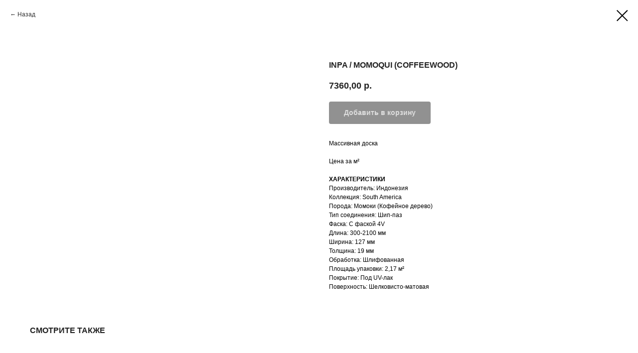

--- FILE ---
content_type: text/html; charset=UTF-8
request_url: https://parket-market72.ru/catalog/tproduct/333932988-826572541401-inpa-momoqui-coffeewood
body_size: 13234
content:
<!DOCTYPE html><html><head><meta charset="utf-8" /><meta http-equiv="Content-Type" content="text/html; charset=utf-8" /><meta name="viewport" content="width=device-width, initial-scale=1.0" /> <meta name="yandex-verification" content="3969201ce2ad8b74" /><!--metatextblock-->
<title>Inpa / Momoqui (Coffeewood)</title>
<meta name="description" content="Массивная доска">
<meta name="keywords" content="">
<meta property="og:title" content="Inpa / Momoqui (Coffeewood)" />
<meta property="og:description" content="Массивная доска" />
<meta property="og:type" content="website" />
<meta property="og:url" content="https://parket-market72.ru/catalog/tproduct/333932988-826572541401-inpa-momoqui-coffeewood" />
<meta property="og:image" content="https://static.tildacdn.com/stor3539-6238-4631-a638-393265376337/76499949.jpg" />
<link rel="canonical" href="https://parket-market72.ru/catalog/tproduct/333932988-826572541401-inpa-momoqui-coffeewood" />
<!--/metatextblock--><meta name="format-detection" content="telephone=no" /><meta http-equiv="x-dns-prefetch-control" content="on"><link rel="dns-prefetch" href="https://ws.tildacdn.com"><link rel="dns-prefetch" href="https://static.tildacdn.com"><link rel="dns-prefetch" href="https://fonts.tildacdn.com"><link rel="shortcut icon" href="https://static.tildacdn.com/tild3734-3537-4863-b462-343538346133/favicon_19.ico" type="image/x-icon" /><link rel="apple-touch-icon" href="https://static.tildacdn.com/tild3738-6566-4262-a661-316464623530/Group_25_2.png"><link rel="apple-touch-icon" sizes="76x76" href="https://static.tildacdn.com/tild3738-6566-4262-a661-316464623530/Group_25_2.png"><link rel="apple-touch-icon" sizes="152x152" href="https://static.tildacdn.com/tild3738-6566-4262-a661-316464623530/Group_25_2.png"><link rel="apple-touch-startup-image" href="https://static.tildacdn.com/tild3738-6566-4262-a661-316464623530/Group_25_2.png"><meta name="msapplication-TileColor" content="#000000"><meta name="msapplication-TileImage" content="https://static.tildacdn.com/tild6135-3630-4563-b035-636533643539/Group_25_3.png"><!-- Assets --><script src="https://neo.tildacdn.com/js/tilda-fallback-1.0.min.js" async charset="utf-8"></script><link rel="stylesheet" href="https://static.tildacdn.com/css/tilda-grid-3.0.min.css" type="text/css" media="all" onerror="this.loaderr='y';"/><link rel="stylesheet" href="https://static.tildacdn.com/ws/project4301064/tilda-blocks-page20677656.min.css?t=1708013724" type="text/css" media="all" onerror="this.loaderr='y';" /><link rel="stylesheet" href="https://static.tildacdn.com/css/tilda-animation-2.0.min.css" type="text/css" media="all" onerror="this.loaderr='y';" /><link rel="stylesheet" href="https://static.tildacdn.com/css/tilda-popup-1.1.min.css" type="text/css" media="all" /><link rel="stylesheet" href="https://static.tildacdn.com/css/tilda-slds-1.4.min.css" type="text/css" media="all" /><link rel="stylesheet" href="https://static.tildacdn.com/css/tilda-catalog-1.1.min.css" type="text/css" media="all" /><link rel="stylesheet" href="https://static.tildacdn.com/css/tilda-forms-1.0.min.css" type="text/css" media="all" onerror="this.loaderr='y';" /><link rel="stylesheet" href="https://static.tildacdn.com/css/tilda-cart-1.0.min.css" type="text/css" media="all" onerror="this.loaderr='y';" /><script type="text/javascript">TildaFonts = ["90021","90022","90023","90024"];</script><script type="text/javascript" src="https://static.tildacdn.com/js/tilda-fonts.min.js" charset="utf-8" onerror="this.loaderr='y';"></script><script nomodule src="https://static.tildacdn.com/js/tilda-polyfill-1.0.min.js" charset="utf-8"></script><script type="text/javascript">function t_onReady(func) {
if (document.readyState != 'loading') {
func();
} else {
document.addEventListener('DOMContentLoaded', func);
}
}
function t_onFuncLoad(funcName, okFunc, time) {
if (typeof window[funcName] === 'function') {
okFunc();
} else {
setTimeout(function() {
t_onFuncLoad(funcName, okFunc, time);
},(time || 100));
}
}function t_throttle(fn, threshhold, scope) {return function () {fn.apply(scope || this, arguments);};}function t396_initialScale(t){t=document.getElementById("rec"+t);if(t){t=t.querySelector(".t396__artboard");if(t){var e,r=document.documentElement.clientWidth,a=[];if(l=t.getAttribute("data-artboard-screens"))for(var l=l.split(","),i=0;i<l.length;i++)a[i]=parseInt(l[i],10);else a=[320,480,640,960,1200];for(i=0;i<a.length;i++){var o=a[i];o<=r&&(e=o)}var n="edit"===window.allrecords.getAttribute("data-tilda-mode"),d="center"===t396_getFieldValue(t,"valign",e,a),u="grid"===t396_getFieldValue(t,"upscale",e,a),c=t396_getFieldValue(t,"height_vh",e,a),g=t396_getFieldValue(t,"height",e,a),s=!!window.opr&&!!window.opr.addons||!!window.opera||-1!==navigator.userAgent.indexOf(" OPR/");if(!n&&d&&!u&&!c&&g&&!s){for(var _=parseFloat((r/e).toFixed(3)),f=[t,t.querySelector(".t396__carrier"),t.querySelector(".t396__filter")],i=0;i<f.length;i++)f[i].style.height=Math.floor(parseInt(g,10)*_)+"px";t396_scaleInitial__getElementsToScale(t).forEach(function(t){t.style.zoom=_})}}}}function t396_scaleInitial__getElementsToScale(t){t=Array.prototype.slice.call(t.querySelectorAll(".t396__elem"));if(!t.length)return[];var e=[];return(t=t.filter(function(t){t=t.closest('.t396__group[data-group-type-value="physical"]');return!t||(-1===e.indexOf(t)&&e.push(t),!1)})).concat(e)}function t396_getFieldValue(t,e,r,a){var l=a[a.length-1],i=r===l?t.getAttribute("data-artboard-"+e):t.getAttribute("data-artboard-"+e+"-res-"+r);if(!i)for(var o=0;o<a.length;o++){var n=a[o];if(!(n<=r)&&(i=n===l?t.getAttribute("data-artboard-"+e):t.getAttribute("data-artboard-"+e+"-res-"+n)))break}return i}</script><script src="https://static.tildacdn.com/js/jquery-1.10.2.min.js" charset="utf-8" onerror="this.loaderr='y';"></script> <script src="https://static.tildacdn.com/js/tilda-scripts-3.0.min.js" charset="utf-8" defer onerror="this.loaderr='y';"></script><script src="https://static.tildacdn.com/ws/project4301064/tilda-blocks-page20677656.min.js?t=1708013724" charset="utf-8" onerror="this.loaderr='y';"></script><script src="https://static.tildacdn.com/js/tilda-lazyload-1.0.min.js" charset="utf-8" async onerror="this.loaderr='y';"></script><script src="https://static.tildacdn.com/js/tilda-animation-2.0.min.js" charset="utf-8" async onerror="this.loaderr='y';"></script><script src="https://static.tildacdn.com/js/hammer.min.js" charset="utf-8" async onerror="this.loaderr='y';"></script><script src="https://static.tildacdn.com/js/tilda-slds-1.4.min.js" charset="utf-8" async onerror="this.loaderr='y';"></script><script src="https://static.tildacdn.com/js/tilda-products-1.0.min.js" charset="utf-8" async onerror="this.loaderr='y';"></script><script src="https://static.tildacdn.com/js/tilda-catalog-1.1.min.js" charset="utf-8" async onerror="this.loaderr='y';"></script><script src="https://static.tildacdn.com/js/tilda-menu-1.0.min.js" charset="utf-8" async onerror="this.loaderr='y';"></script><script src="https://static.tildacdn.com/js/tilda-forms-1.0.min.js" charset="utf-8" async onerror="this.loaderr='y';"></script><script src="https://static.tildacdn.com/js/tilda-cart-1.0.min.js" charset="utf-8" async onerror="this.loaderr='y';"></script><script src="https://static.tildacdn.com/js/tilda-popup-1.0.min.js" charset="utf-8" async onerror="this.loaderr='y';"></script><script src="https://static.tildacdn.com/js/tilda-zero-1.1.min.js" charset="utf-8" async onerror="this.loaderr='y';"></script><script src="https://static.tildacdn.com/js/tilda-animation-sbs-1.0.min.js" charset="utf-8" async onerror="this.loaderr='y';"></script><script src="https://static.tildacdn.com/js/tilda-zero-scale-1.0.min.js" charset="utf-8" async onerror="this.loaderr='y';"></script><script src="https://static.tildacdn.com/js/tilda-skiplink-1.0.min.js" charset="utf-8" async onerror="this.loaderr='y';"></script><script src="https://static.tildacdn.com/js/tilda-events-1.0.min.js" charset="utf-8" async onerror="this.loaderr='y';"></script>
<meta name="yandex-verification" content="fab08587b1944a36" />
<script type="text/javascript">window.dataLayer = window.dataLayer || [];</script><!-- VK Pixel Code --><script type="text/javascript" data-tilda-cookie-type="advertising">setTimeout(function(){!function(){var t=document.createElement("script");t.type="text/javascript",t.async=!0,t.src="https://vk.com/js/api/openapi.js?161",t.onload=function(){VK.Retargeting.Init("VK-RTRG-1273906-7y4VU"),VK.Retargeting.Hit()},document.head.appendChild(t)}();
}, 2000);</script><!-- End VK Pixel Code --><script type="text/javascript">(function () {
if((/bot|google|yandex|baidu|bing|msn|duckduckbot|teoma|slurp|crawler|spider|robot|crawling|facebook/i.test(navigator.userAgent))===false && typeof(sessionStorage)!='undefined' && sessionStorage.getItem('visited')!=='y' && document.visibilityState){
var style=document.createElement('style');
style.type='text/css';
style.innerHTML='@media screen and (min-width: 980px) {.t-records {opacity: 0;}.t-records_animated {-webkit-transition: opacity ease-in-out .2s;-moz-transition: opacity ease-in-out .2s;-o-transition: opacity ease-in-out .2s;transition: opacity ease-in-out .2s;}.t-records.t-records_visible {opacity: 1;}}';
document.getElementsByTagName('head')[0].appendChild(style);
function t_setvisRecs(){
var alr=document.querySelectorAll('.t-records');
Array.prototype.forEach.call(alr, function(el) {
el.classList.add("t-records_animated");
});
setTimeout(function () {
Array.prototype.forEach.call(alr, function(el) {
el.classList.add("t-records_visible");
});
sessionStorage.setItem("visited", "y");
}, 400);
} 
document.addEventListener('DOMContentLoaded', t_setvisRecs);
}
})();</script></head><body class="t-body" style="margin:0;"><!--allrecords--><div id="allrecords" class="t-records" data-product-page="y" data-hook="blocks-collection-content-node" data-tilda-project-id="4301064" data-tilda-page-id="20677656" data-tilda-page-alias="catalog" data-tilda-formskey="8a0250178d670a8a6f534a346cf512b3" data-tilda-lazy="yes" data-tilda-project-headcode="yes" >
<!-- PRODUCT START -->

                
                        
                    
        
        

<div id="rec333932988" class="r t-rec" style="background-color:#ffffff;" data-bg-color="#ffffff">
    <div class="t-store t-store__prod-snippet__container">

        
                <div class="t-store__prod-popup__close-txt-wr" style="position:absolute;">
            <a href="https://parket-market72.ru/catalog" class="js-store-close-text t-store__prod-popup__close-txt t-descr t-descr_xxs" style="color:#000000;">
                Назад
            </a>
        </div>
        
        <a href="https://parket-market72.ru/catalog" class="t-popup__close" style="position:absolute; background-color:#ffffff">
            <div class="t-popup__close-wrapper">
                <svg class="t-popup__close-icon t-popup__close-icon_arrow" width="26px" height="26px" viewBox="0 0 26 26" version="1.1" xmlns="http://www.w3.org/2000/svg" xmlns:xlink="http://www.w3.org/1999/xlink"><path d="M10.4142136,5 L11.8284271,6.41421356 L5.829,12.414 L23.4142136,12.4142136 L23.4142136,14.4142136 L5.829,14.414 L11.8284271,20.4142136 L10.4142136,21.8284271 L2,13.4142136 L10.4142136,5 Z" fill="#000000"></path></svg>
                <svg class="t-popup__close-icon t-popup__close-icon_cross" width="23px" height="23px" viewBox="0 0 23 23" version="1.1" xmlns="http://www.w3.org/2000/svg" xmlns:xlink="http://www.w3.org/1999/xlink"><g stroke="none" stroke-width="1" fill="#000000" fill-rule="evenodd"><rect transform="translate(11.313708, 11.313708) rotate(-45.000000) translate(-11.313708, -11.313708) " x="10.3137085" y="-3.6862915" width="2" height="30"></rect><rect transform="translate(11.313708, 11.313708) rotate(-315.000000) translate(-11.313708, -11.313708) " x="10.3137085" y="-3.6862915" width="2" height="30"></rect></g></svg>
            </div>
        </a>
        
        <div class="js-store-product js-product t-store__product-snippet" data-product-lid="826572541401" data-product-uid="826572541401" itemscope itemtype="http://schema.org/Product">
            <meta itemprop="productID" content="826572541401" />

            <div class="t-container">
                <div>
                    <meta itemprop="image" content="https://static.tildacdn.com/stor3539-6238-4631-a638-393265376337/76499949.jpg" />
                    <div class="t-store__prod-popup__slider js-store-prod-slider t-store__prod-popup__col-left t-col t-col_6" data-hover-zoom="yes">
                        <div class="js-product-img" style="width:100%;padding-bottom:75%;background-size:cover;opacity:0;">
                        </div>
                    </div>
                    <div class="t-store__prod-popup__info t-align_left t-store__prod-popup__col-right t-col t-col_6">

                        <div class="t-store__prod-popup__title-wrapper">
                            <h1 class="js-store-prod-name js-product-name t-store__prod-popup__name t-name t-name_xl" itemprop="name" style="color:#242424;font-size:16px;font-weight:700;text-transform:uppercase;">Inpa / Momoqui (Coffeewood)</h1>
                            <div class="t-store__prod-popup__brand t-descr t-descr_xxs" >
                                                            </div>
                            <div class="t-store__prod-popup__sku t-descr t-descr_xxs">
                                <span class="js-store-prod-sku js-product-sku" translate="no" >
                                    
                                </span>
                            </div>
                        </div>

                                                                        <div itemprop="offers" itemscope itemtype="http://schema.org/Offer" style="display:none;">
                            <meta itemprop="serialNumber" content="826572541401" />
                                                        <meta itemprop="price" content="7360.00" />
                            <meta itemprop="priceCurrency" content="RUB" />
                                                        <link itemprop="availability" href="http://schema.org/InStock">
                                                    </div>
                        
                                                
                        <div class="js-store-price-wrapper t-store__prod-popup__price-wrapper">
                            <div class="js-store-prod-price t-store__prod-popup__price t-store__prod-popup__price-item t-name t-name_md" style="color:#242424;font-weight:700;">
                                                                <div class="js-product-price js-store-prod-price-val t-store__prod-popup__price-value" data-product-price-def="7360.0000" data-product-price-def-str="7360,00">7360,00</div><div class="t-store__prod-popup__price-currency" translate="no">р.</div>
                                                            </div>
                            <div class="js-store-prod-price-old t-store__prod-popup__price_old t-store__prod-popup__price-item t-name t-name_md" style="color:#c7c7c7;font-weight:700;display:none;">
                                                                <div class="js-store-prod-price-old-val t-store__prod-popup__price-value"></div><div class="t-store__prod-popup__price-currency" translate="no">р.</div>
                                                            </div>
                        </div>

                        <div class="js-product-controls-wrapper">
                        </div>

                        <div class="t-store__prod-popup__links-wrapper">
                                                    </div>

                                                <div class="t-store__prod-popup__btn-wrapper"   tt="Добавить в корзину">
                                                        <a href="#order" class="t-store__prod-popup__btn t-store__prod-popup__btn_disabled t-btn t-btn_sm" style="color:#ffffff;background-color:#242424;border-radius:4px;-moz-border-radius:4px;-webkit-border-radius:4px;">
                                <table style="width:100%; height:100%;">
                                    <tbody>
                                        <tr>
                                            <td class="js-store-prod-popup-buy-btn-txt">Добавить в корзину</td>
                                        </tr>
                                    </tbody>
                                </table>
                            </a>
                                                    </div>
                        
                        <div class="js-store-prod-text t-store__prod-popup__text t-descr t-descr_xxs" style="font-weight:300;">
                                                    <div class="js-store-prod-all-text" itemprop="description">
                                Массивная доска<br /><br />Цена за м²<br /><br /><strong>ХАРАКТЕРИСТИКИ</strong><br />Производитель: Индонезия<br />Коллекция: South America<br />Порода: Момоки (Кофейное дерево)<br />Тип соединения: Шип-паз<br />Фаска: С фаской 4V<br />Длина: 300-2100 мм<br />Ширина: 127 мм<br />Толщина: 19 мм<br />Обработка: Шлифованная<br />Площадь упаковки: 2,17&nbsp;м²<br />Покрытие: Под UV-лак<br />Поверхность: Шелковисто-матовая                            </div>
                                                                            <div class="js-store-prod-all-charcs">
                                                                                                                                                                        </div>
                                                </div>

                    </div>
                </div>

                            </div>
        </div>
                <div class="t-store__relevants__container">
            <div class="t-container">
                <div class="t-col">
                    <div class="t-store__relevants__title t-uptitle t-uptitle_xxl" style="color:#242424;font-size:16px;font-weight:700;text-transform:uppercase;">Смотрите также</div>
                    <div class="t-store__relevants-grid-cont js-store-relevants-grid-cont js-store-grid-cont t-store__valign-buttons"></div>
                </div>
            </div>
        </div>
                <div class="js-store-error-msg t-store__error-msg-cont"></div>
        <div itemscope itemtype="http://schema.org/ImageGallery" style="display:none;">
                                                </div>

    </div>

                        
                        
    
    <style>
        /* body bg color */
        
        .t-body {
            background-color:#ffffff;
        }
        

        /* body bg color end */
        /* Slider stiles */
        .t-slds__bullet_active .t-slds__bullet_body {
            background-color: #222 !important;
        }

        .t-slds__bullet:hover .t-slds__bullet_body {
            background-color: #222 !important;
        }
        /* Slider stiles end */
    </style>
    

        
                
        
        
        
        <style>
        .t-store__product-snippet .t-btn:not(.t-animate_no-hover):hover{
            background-color: #d7b56d !important;
            color: #000000 !important;
            
            
    	}
        .t-store__product-snippet .t-btn:not(.t-animate_no-hover){
            -webkit-transition: background-color 0,2s ease-in-out, color 0,2s ease-in-out, border-color 0,2s ease-in-out, box-shadow 0,2s ease-in-out; transition: background-color 0,2s ease-in-out, color 0,2s ease-in-out, border-color 0,2s ease-in-out, box-shadow 0,2s ease-in-out;
        }
        </style>
        

        
        
    <style>
        

        

        
    </style>
    
    
        
    <style>
        
    </style>
    
    
        
    <style>
        
    </style>
    
    
        
        <style>
    
                                    
        </style>
    
    
    <div class="js-store-tpl-slider-arrows" style="display: none;">
                


<div class="t-slds__arrow_wrapper t-slds__arrow_wrapper-left" data-slide-direction="left">
  <div class="t-slds__arrow t-slds__arrow-left t-slds__arrow-withbg" style="width: 30px; height: 30px;background-color: rgba(255,255,255,1);">
    <div class="t-slds__arrow_body t-slds__arrow_body-left" style="width: 7px;">
      <svg style="display: block" viewBox="0 0 7.3 13" xmlns="http://www.w3.org/2000/svg" xmlns:xlink="http://www.w3.org/1999/xlink">
                <desc>Left</desc>
        <polyline
        fill="none"
        stroke="#000000"
        stroke-linejoin="butt"
        stroke-linecap="butt"
        stroke-width="1"
        points="0.5,0.5 6.5,6.5 0.5,12.5"
        />
      </svg>
    </div>
  </div>
</div>
<div class="t-slds__arrow_wrapper t-slds__arrow_wrapper-right" data-slide-direction="right">
  <div class="t-slds__arrow t-slds__arrow-right t-slds__arrow-withbg" style="width: 30px; height: 30px;background-color: rgba(255,255,255,1);">
    <div class="t-slds__arrow_body t-slds__arrow_body-right" style="width: 7px;">
      <svg style="display: block" viewBox="0 0 7.3 13" xmlns="http://www.w3.org/2000/svg" xmlns:xlink="http://www.w3.org/1999/xlink">
        <desc>Right</desc>
        <polyline
        fill="none"
        stroke="#000000"
        stroke-linejoin="butt"
        stroke-linecap="butt"
        stroke-width="1"
        points="0.5,0.5 6.5,6.5 0.5,12.5"
        />
      </svg>
    </div>
  </div>
</div>    </div>

    
    <script>
        t_onReady(function() {
            var tildacopyEl = document.getElementById('tildacopy');
            if (tildacopyEl) tildacopyEl.style.display = 'none';

            var recid = '333932988';
            var options = {};
            var product = {"uid":826572541401,"rootpartid":5832361,"title":"Inpa \/ Momoqui (Coffeewood)","descr":"Массивная доска","text":"Массивная доска<br \/><br \/>Цена за м²<br \/><br \/><strong>ХАРАКТЕРИСТИКИ<\/strong><br \/>Производитель: Индонезия<br \/>Коллекция: South America<br \/>Порода: Момоки (Кофейное дерево)<br \/>Тип соединения: Шип-паз<br \/>Фаска: С фаской 4V<br \/>Длина: 300-2100 мм<br \/>Ширина: 127 мм<br \/>Толщина: 19 мм<br \/>Обработка: Шлифованная<br \/>Площадь упаковки: 2,17&nbsp;м²<br \/>Покрытие: Под UV-лак<br \/>Поверхность: Шелковисто-матовая","price":"7360.0000","gallery":[{"img":"https:\/\/static.tildacdn.com\/stor3539-6238-4631-a638-393265376337\/76499949.jpg"}],"sort":1126200,"portion":1,"unit":"MTK","single":"y","newsort":0,"json_chars":"null","externalid":"B8lA2kotjKRo32kJ1hEv","pack_label":"lwh","pack_x":0,"pack_y":0,"pack_z":0,"pack_m":0,"serverid":"master","servertime":"1747911810.1844","parentuid":"","editions":[{"uid":826572541401,"price":"7 360.00","priceold":"","sku":"","quantity":"","img":"https:\/\/static.tildacdn.com\/stor3539-6238-4631-a638-393265376337\/76499949.jpg"}],"characteristics":[],"properties":[],"partuids":[738479706471],"url":"https:\/\/parket-market72.ru\/catalog\/tproduct\/333932988-826572541401-inpa-momoqui-coffeewood"};

            // draw slider or show image for SEO
            if (window.isSearchBot) {
                var imgEl = document.querySelector('.js-product-img');
                if (imgEl) imgEl.style.opacity = '1';
            } else {
                
                var prodcard_optsObj = {
    hasWrap: false,
    txtPad: '',
    bgColor: '#ffffff',
    borderRadius: 'px',
    shadowSize: '0px',
    shadowOpacity: '',
    shadowSizeHover: '',
    shadowOpacityHover: '',
    shadowShiftyHover: '',
    btnTitle1: 'Подробнее',
    btnLink1: 'popup',
    btnTitle2: 'В корзину',
    btnLink2: 'order',
    showOpts: false};

var price_optsObj = {
    color: '#242424',
    colorOld: '#c7c7c7',
    fontSize: '20px',
    fontWeight: '700'
};

var popup_optsObj = {
    columns: '6',
    columns2: '6',
    isVertical: '',
    align: 'left',
    btnTitle: 'Добавить в корзину',
    closeText: 'Назад',
    iconColor: '#000000',
    containerBgColor: '#ffffff',
    overlayBgColorRgba: 'rgba(255,255,255,1)',
    popupStat: '/tilda/popup/rec333932988/opened',
    popupContainer: '',
    fixedButton: false,
    mobileGalleryStyle: ''
};

var slider_optsObj = {
    anim_speed: '',
    arrowColor: '#000000',
    videoPlayerIconColor: '',
    cycle: '',
    controls: 'dots',
    bgcolor: '#ebebeb'
};

var slider_dotsOptsObj = {
    size: '',
    bgcolor: '',
    bordersize: '',
    bgcoloractive: ''
};

var slider_slidesOptsObj = {
    zoomable: false,
    bgsize: 'cover',
    ratio: '1'
};

var typography_optsObj = {
    descrColor: '',
    titleColor: '#242424'
};

var default_sortObj = {
    in_stock: true};

var btn1_style = 'border-radius:4px;-moz-border-radius:4px;-webkit-border-radius:4px;color:#ffffff;background-color:#242424;';
var btn2_style = 'border-radius:4px;-moz-border-radius:4px;-webkit-border-radius:4px;color:#000000;border:1px solid #d7b56d;';

var options_catalog = {
    btn1_style: btn1_style,
    btn2_style: btn2_style,
    storepart: '920265248261',
    prodCard: prodcard_optsObj,
    popup_opts: popup_optsObj,
    defaultSort: default_sortObj,
    slider_opts: slider_optsObj,
    slider_dotsOpts: slider_dotsOptsObj,
    slider_slidesOpts: slider_slidesOptsObj,
    typo: typography_optsObj,
    price: price_optsObj,
    blocksInRow: '4',
    imageHover: true,
    imageHeight: '250px',
    imageRatioClass: 't-store__card__imgwrapper_1-1',
    align: 'left',
    vindent: '70px',
    isHorizOnMob:false,
    itemsAnim: 'fadeinup',
    hasOriginalAspectRatio: false,
    markColor: '#ffffff',
    markBgColor: '#eb0505',
    currencySide: 'r',
    currencyTxt: 'р.',
    currencySeparator: ',',
    currencyDecimal: '',
    btnSize: '',
    verticalAlignButtons: true,
    hideFilters: false,
    titleRelevants: 'Смотрите также',
    showRelevants: '947965279571',
    relevants_slider: true,
    relevants_quantity: '4',
    isFlexCols: true,
    isPublishedPage: true,
    previewmode: true,
    colClass: 't-col t-col_3',
    ratio: '1_1',
    sliderthumbsside: '',
    showStoreBtnQuantity: '',
    tabs: 'tabs',
    galleryStyle: '',
    title_typo: '',
    descr_typo: '',
    price_typo: '',
    price_old_typo: '',
    menu_typo: '',
    options_typo: '',
    sku_typo: '',
    characteristics_typo: '',
    button_styles: '',
    button2_styles: '',
    buttonicon: '',
    buttoniconhover: '',
};                
                // emulate, get options_catalog from file store_catalog_fields
                options = options_catalog;
                options.typo.title = "color:#242424;font-size:16px;font-weight:700;text-transform:uppercase;" || '';
                options.typo.descr = "font-weight:300;" || '';

                try {
                    if (options.showRelevants) {
                        var itemsCount = '4';
                        var relevantsMethod;
                        switch (options.showRelevants) {
                            case 'cc':
                                relevantsMethod = 'current_category';
                                break;
                            case 'all':
                                relevantsMethod = 'all_categories';
                                break;
                            default:
                                relevantsMethod = 'category_' + options.showRelevants;
                                break;
                        }

                        t_onFuncLoad('t_store_loadProducts', function() {
                            t_store_loadProducts(
                                'relevants',
                                recid,
                                options,
                                false,
                                {
                                    currentProductUid: '826572541401',
                                    relevantsQuantity: itemsCount,
                                    relevantsMethod: relevantsMethod,
                                    relevantsSort: 'random'
                                }
                            );
                        });
                    }
                } catch (e) {
                    console.log('Error in relevants: ' + e);
                }
            }

            
                            options.popup_opts.btnTitle = 'Добавить в корзину';
                        

            window.tStoreOptionsList = [{"title":"Селекция","params":{"view":"select","hasColor":false,"linkImage":true},"values":[{"id":"19659136","value":"Маркант"},{"id":"19567006","value":"Натур"},{"id":"19567012","value":"Радиал"},{"id":"19567222","value":"Радиал селект"},{"id":"19567009","value":"Рустик"},{"id":"19659133","value":"Селект"},{"id":"19567003","value":"Стандарт"}]},{"title":"Размер","params":{"view":"select","hasColor":false,"linkImage":true},"values":[{"id":"19567243","value":"210 х 70 х 15"},{"id":"19567240","value":"280 х 70 х 15"},{"id":"19567237","value":"300 х 50 х 15"},{"id":"19567234","value":"320 х 40 х 15"},{"id":"19567231","value":"350 х 50 х 15"},{"id":"19567228","value":"350 х 70 х 15"},{"id":"19567225","value":"400 х 50 х 15"},{"id":"19567120","value":"420 х 70 х 15"},{"id":"19567117","value":"490 х 70 х 15"},{"id":"19659178","value":"600-2000 х 100 х 12"},{"id":"19659298","value":"600-2000 х 100 х 16"},{"id":"19659181","value":"600-2000 х 120 х 12"},{"id":"19659301","value":"600-2000 х 120 х 16"},{"id":"19659184","value":"600-2000 х 140 х 12"},{"id":"19659304","value":"600-2000 х 140 х 16"},{"id":"19659187","value":"600-2000 х 160 х 12"},{"id":"19659307","value":"600-2000 х 160 х 16"},{"id":"19659190","value":"600-2000 х 180 х 12"},{"id":"19659310","value":"600-2000 х 180 х 16"},{"id":"19659313","value":"600-2000 х 200 х 16"},{"id":"19659316","value":"600-2000 х 220 х 16"},{"id":"19659319","value":"600-2000 х 240 х 16"},{"id":"19659322","value":"600-2000 х 280 х 16"},{"id":"19659325","value":"600-2000 х 300 х 16"}]}];

            t_onFuncLoad('t_store_productInit', function() {
                t_store_productInit(recid, options, product);
            });

            // if user coming from catalog redirect back to main page
            if (window.history.state && (window.history.state.productData || window.history.state.storepartuid)) {
                window.onpopstate = function() {
                    window.history.replaceState(null, null, window.location.origin);
                    window.location.replace(window.location.origin);
                };
            }
        });
    </script>
    

</div>


<!-- PRODUCT END -->

<div id="rec338931482" class="r t-rec" style="" data-animationappear="off" data-record-type="706"><!-- @classes: t-text t-text_xs t-name t-name_xs t-name_md t-btn t-btn_sm --><script>t_onReady(function () {
setTimeout(function () {
t_onFuncLoad('tcart__init', function () {
tcart__init('338931482');
});
}, 50);
var userAgent = navigator.userAgent.toLowerCase();
var body = document.body;
if (!body) return;
/* fix Instagram iPhone keyboard bug */
if (userAgent.indexOf('instagram') !== -1 && userAgent.indexOf('iphone') !== -1) {
body.style.position = 'relative';
}
var rec = document.querySelector('#rec338931482');
if (!rec) return;
var cartWindow = rec.querySelector('.t706__cartwin');
var allRecords = document.querySelector('.t-records');
var currentMode = allRecords.getAttribute('data-tilda-mode');
if (cartWindow && currentMode !== 'edit' && currentMode !== 'preview') {
cartWindow.addEventListener(
'scroll',
t_throttle(function () {
if (window.lazy === 'y' || document.querySelector('#allrecords').getAttribute('data-tilda-lazy') === 'yes') {
t_onFuncLoad('t_lazyload_update', function () {
t_lazyload_update();
});
}
}, 500)
);
}
});</script><div class="t706" data-cart-countdown="yes" data-opencart-onorder="yes" data-project-currency="р." data-project-currency-side="r" data-project-currency-sep="," data-project-currency-code="RUB" ><div class="t706__carticon" style=""><div class="t706__carticon-text t-name t-name_xs"></div> <div class="t706__carticon-wrapper"><div class="t706__carticon-imgwrap" style="background-color:#d7b56d;"><svg role="img" style="stroke:#000000;" class="t706__carticon-img" xmlns="http://www.w3.org/2000/svg" viewBox="0 0 64 64"><path fill="none" stroke-width="2" stroke-miterlimit="10" d="M44 18h10v45H10V18h10z"/><path fill="none" stroke-width="2" stroke-miterlimit="10" d="M22 24V11c0-5.523 4.477-10 10-10s10 4.477 10 10v13"/></svg></div><div class="t706__carticon-counter js-carticon-counter" style="background-color:#000000;color:#ffffff;"></div></div></div><div class="t706__cartwin" style="display: none;"><div class="t706__close t706__cartwin-close"><button type="button" class="t706__close-button t706__cartwin-close-wrapper" aria-label="Закрыть корзину"><svg role="presentation" class="t706__close-icon t706__cartwin-close-icon" width="23px" height="23px" viewBox="0 0 23 23" version="1.1" xmlns="http://www.w3.org/2000/svg" xmlns:xlink="http://www.w3.org/1999/xlink"><g stroke="none" stroke-width="1" fill="#fff" fill-rule="evenodd"><rect transform="translate(11.313708, 11.313708) rotate(-45.000000) translate(-11.313708, -11.313708) " x="10.3137085" y="-3.6862915" width="2" height="30"></rect><rect transform="translate(11.313708, 11.313708) rotate(-315.000000) translate(-11.313708, -11.313708) " x="10.3137085" y="-3.6862915" width="2" height="30"></rect></g></svg> </button> </div><div class="t706__cartwin-content"><div class="t706__cartwin-top"><div class="t706__cartwin-heading t-name t-name_xl"></div></div> <div class="t706__cartwin-products"></div><div class="t706__cartwin-bottom"><div class="t706__cartwin-prodamount-wrap t-descr t-descr_sm"><span class="t706__cartwin-prodamount-label"></span><span class="t706__cartwin-prodamount"></span></div></div> <div class="t706__form-upper-text t-descr t-descr_xs">Пожалуйста, оставьте свои контактные данные, чтобы забронировать товар. Мы перезвоним Вам и уточним детали!</div> <div class="t706__orderform t-input_nomargin"> <form 
id="form338931482" name='form338931482' role="form" action='' method='POST' data-formactiontype="2" data-inputbox=".t-input-group" 
class="t-form js-form-proccess t-form_inputs-total_4 t-form_bbonly" data-formsended-callback="t706_onSuccessCallback" ><input type="hidden" name="formservices[]" value="071f1428a054c1e96bc915b72487811e" class="js-formaction-services"><input type="hidden" name="formservices[]" value="b34fe231b799de5abbc8049859d464fc" class="js-formaction-services"><input type="hidden" name="tildaspec-formname" tabindex="-1" value="Cart"><div class="js-successbox t-form__successbox t-text t-text_md" 
aria-live="polite" 
style="display:none;" data-success-message="Спасибо! Данные успешно отправлены!" ></div><div class="t-form__inputsbox"><div 
class="t-input-group t-input-group_nm " data-input-lid="1496239431201" data-field-type="nm"
><div class="t-input-block "><input type="text"
autocomplete="name"
name="Name"
id="input_1496239431201"
class="t-input js-tilda-rule t-input_bbonly"
value=""
placeholder="Имя" data-tilda-req="1" aria-required="true" data-tilda-rule="name"
aria-describedby="error_1496239431201"
style="color:#000000;border:1px solid #000000;"><div class="t-input-error" aria-live="polite" id="error_1496239431201"></div></div></div><div 
class="t-input-group t-input-group_ph " data-input-lid="1496239459190" data-field-type="ph"
><div class="t-input-block "><input type="tel"
autocomplete="tel"
name="Телефон"
id="input_1496239459190"
class="t-input js-tilda-rule t-input_bbonly"
value=""
placeholder="Телефон" data-tilda-req="1" aria-required="true" data-tilda-rule="phone"
pattern="[0-9]*"
aria-describedby="error_1496239459190"
style="color:#000000;border:1px solid #000000;"><div class="t-input-error" aria-live="polite" id="error_1496239459190"></div></div></div><div 
class="t-input-group t-input-group_in " data-input-lid="1626151561451" data-field-type="in"
><label for='input_1626151561451' class="t-input-title t-descr t-descr_md" id="field-title_1626151561451" data-redactor-toolbar="no" field="li_title__1626151561451" style="color:#000000;">Комментарий</label><div class="t-input-block "><input type="text"
name="Комментарий"
id="input_1626151561451"
class="t-input js-tilda-rule t-input_bbonly"
value=""
aria-describedby="error_1626151561451"
style="color:#000000;border:1px solid #000000;"
><div class="t-input-error" aria-live="polite" id="error_1626151561451"></div></div></div><div 
class="t-input-group t-input-group_rd " data-input-lid="1626152494046" 
role="group" 
aria-labelledby="field-title_1626152494046" data-field-radcb="cb" data-field-type="rd"
><div class="t-input-title t-descr t-descr_md" id="field-title_1626152494046" data-redactor-toolbar="no" field="li_title__1626152494046" style="color:#000000;">Услуга</div><div class="t-input-block "><input type="hidden" class="t-checkboxes__hiddeninput js-tilda-rule" name="Услуга" tabindex="-1" value="" ><ul class="t-checkboxes__wrapper"><li class="t-checkboxes__item"><label class="t-checkbox__control t-text t-text_xs" style="color: #000000"><input type="checkbox" value="Выезд к клиенту с образцами" class="t-checkbox" ><div class="t-checkbox__indicator" style="border-color:#d7b56d"></div>Выезд к клиенту с образцами</label></li><li class="t-checkboxes__item"><label class="t-checkbox__control t-text t-text_xs" style="color: #000000"><input type="checkbox" value="Укладка напольных покрытий" class="t-checkbox" ><div class="t-checkbox__indicator" style="border-color:#d7b56d"></div>Укладка напольных покрытий</label></li><li class="t-checkboxes__item"><label class="t-checkbox__control t-text t-text_xs" style="color: #000000"><input type="checkbox" value="Тонировка и покрытие" class="t-checkbox" ><div class="t-checkbox__indicator" style="border-color:#d7b56d"></div>Тонировка и покрытие</label></li><li class="t-checkboxes__item"><label class="t-checkbox__control t-text t-text_xs" style="color: #000000"><input type="checkbox" value="Шефмонтаж" class="t-checkbox" ><div class="t-checkbox__indicator" style="border-color:#d7b56d"></div>Шефмонтаж</label></li><li class="t-checkboxes__item"><label class="t-checkbox__control t-text t-text_xs" style="color: #000000"><input type="checkbox" value="Дизайн-проект пола" class="t-checkbox" ><div class="t-checkbox__indicator" style="border-color:#d7b56d"></div>Дизайн-проект пола</label></li><li class="t-checkboxes__item"><label class="t-checkbox__control t-text t-text_xs" style="color: #000000"><input type="checkbox" value="Восстановление и уход" class="t-checkbox" ><div class="t-checkbox__indicator" style="border-color:#d7b56d"></div>Восстановление и уход</label></li></ul><script>t_onReady(function () {
function t_input_checkboxes_updateval(recid, lid) {
var rec = document.getElementById('rec' + recid);
if (!rec) return;
var inputWrapper = rec.querySelector('[data-input-lid="' + lid + '"]');
if (!inputWrapper) return;
var inputHidden = inputWrapper.querySelector('.t-checkboxes__hiddeninput');
inputHidden.value = '';
var checkboxes = inputWrapper.querySelectorAll('.t-checkbox');
Array.prototype.forEach.call(checkboxes, function (checkBox) {
if (checkBox.checked) {
if (inputHidden.value !== '') inputHidden.value += '; ';
inputHidden.value += checkBox.value;
}
});
}
function t_input_checkboxes_setOwnAnswerValue(recid, lid) {
var rec = document.getElementById('rec' + recid);
if (!rec) return;
var inputWrapper = rec.querySelector('[data-input-lid="' + lid + '"]');
if (!inputWrapper) return;
var ownVariantField = inputWrapper.querySelector('.t-checkboxes__ownvariant-wrapper')
var inputOwnAnswer = ownVariantField.querySelector('.t-input-ownanswer');
var inputValue = '';
var checkboxOwnAnswer = ownVariantField.querySelector('.t-checkbox-ownanswer');
var checkboxValue = checkboxOwnAnswer.value;
checkboxOwnAnswer.addEventListener('click', function () {
if (checkboxOwnAnswer.checked) {
inputOwnAnswer.style.display = 'block';
inputOwnAnswer.classList.add('t-input-ownanswer_active');
inputOwnAnswer.focus();
} else {
inputOwnAnswer.style.display = 'none';
inputOwnAnswer.classList.remove('t-input-ownanswer_active');
}
});
inputOwnAnswer.addEventListener('input', function() {
inputValue = inputOwnAnswer.value;
});
inputOwnAnswer.addEventListener('blur', function() {
var inputFinishValue = inputValue.trim() !== '' ? ': ' + inputValue : '';
checkboxOwnAnswer.value = checkboxValue + inputFinishValue;
t_input_checkboxes_updateval(recid, lid);
});
}
function t_input_checkboxes_init(recid, lid) {
var rec = document.getElementById('rec' + recid);
if (!rec) return;
var inputWrapper = rec.querySelector('[data-input-lid="' + lid + '"]');
if (!inputWrapper) return;
var inputControls = inputWrapper.querySelectorAll('.t-checkbox__control');
Array.prototype.forEach.call(inputControls, function (input) {
input.addEventListener('click', function () {
t_input_checkboxes_updateval(recid, lid);
});
});
t_input_checkboxes_updateval(recid, lid);
var ownVariantField = inputWrapper.querySelector('.t-checkboxes__ownvariant-wrapper');
if (ownVariantField) {
t_input_checkboxes_setOwnAnswerValue(recid, lid);
}
}
t_input_checkboxes_init('338931482', '1626152494046');
});</script><style>#rec338931482 .t-checkbox__indicator:after {
border-color:#d7b56d;
}</style><div class="t-input-error" aria-live="polite" id="error_1626152494046"></div></div></div><!--[if IE 8]><style>.t-checkbox__control .t-checkbox, .t-radio__control .t-radio {
left: 0px;
z-index: 1;
opacity: 1;
}
.t-checkbox__indicator, .t-radio__indicator {
display: none;
}
.t-img-select__control .t-img-select {
position: static;
}</style><![endif]--><div class="t-form__errorbox-middle"><!--noindex--><div 
class="js-errorbox-all t-form__errorbox-wrapper" 
style="display:none;" data-nosnippet 
tabindex="-1" 
aria-label="Ошибки при заполнении формы"
><ul 
role="list" 
class="t-form__errorbox-text t-text t-text_md"
><li class="t-form__errorbox-item js-rule-error js-rule-error-all"></li><li class="t-form__errorbox-item js-rule-error js-rule-error-req"></li><li class="t-form__errorbox-item js-rule-error js-rule-error-email"></li><li class="t-form__errorbox-item js-rule-error js-rule-error-name"></li><li class="t-form__errorbox-item js-rule-error js-rule-error-phone"></li><li class="t-form__errorbox-item js-rule-error js-rule-error-minlength"></li><li class="t-form__errorbox-item js-rule-error js-rule-error-string"></li></ul></div><!--/noindex--> </div><div class="t-form__submit"><button
type="submit"
class="t-submit"
style="color:#ffffff;background-color:#000000;" data-field="buttontitle" data-buttonfieldset="button"
>Забронировать </button></div></div><div class="t-form__errorbox-bottom"><!--noindex--><div 
class="js-errorbox-all t-form__errorbox-wrapper" 
style="display:none;" data-nosnippet 
tabindex="-1" 
aria-label="Ошибки при заполнении формы"
><ul 
role="list" 
class="t-form__errorbox-text t-text t-text_md"
><li class="t-form__errorbox-item js-rule-error js-rule-error-all"></li><li class="t-form__errorbox-item js-rule-error js-rule-error-req"></li><li class="t-form__errorbox-item js-rule-error js-rule-error-email"></li><li class="t-form__errorbox-item js-rule-error js-rule-error-name"></li><li class="t-form__errorbox-item js-rule-error js-rule-error-phone"></li><li class="t-form__errorbox-item js-rule-error js-rule-error-minlength"></li><li class="t-form__errorbox-item js-rule-error js-rule-error-string"></li></ul></div><!--/noindex--> </div></form><style>#rec338931482 input::-webkit-input-placeholder {color:#000000; opacity: 0.5;}
#rec338931482 input::-moz-placeholder {color:#000000; opacity: 0.5;}
#rec338931482 input:-moz-placeholder {color:#000000; opacity: 0.5;}
#rec338931482 input:-ms-input-placeholder {color:#000000; opacity: 0.5;}
#rec338931482 textarea::-webkit-input-placeholder {color:#000000; opacity: 0.5;}
#rec338931482 textarea::-moz-placeholder {color:#000000; opacity: 0.5;}
#rec338931482 textarea:-moz-placeholder {color:#000000; opacity: 0.5;}
#rec338931482 textarea:-ms-input-placeholder {color:#000000; opacity: 0.5;}</style></div><div class="t706__form-bottom-text t-text t-text_xs">Нажимая на кнопку, вы даете согласие на обработку персональных данных и соглашаетесь c политикой конфиденциальности</div> </div> </div><div class="t706__cartdata"></div></div><style>.t706 .t-radio__indicator {
border-color: #d7b56d !important;
}</style><style>.t-menuwidgeticons__cart .t-menuwidgeticons__icon-counter{
background-color:#000000;
}</style><style>.t-menuwidgeticons__cart .t-menuwidgeticons__icon-counter{
color:#ffffff !important;
}</style></div>

</div>
<!--/allrecords--><!-- Stat --><!-- Yandex.Metrika counter 83748634 --> <script type="text/javascript" data-tilda-cookie-type="analytics"> setTimeout(function(){ (function(m,e,t,r,i,k,a){m[i]=m[i]||function(){(m[i].a=m[i].a||[]).push(arguments)}; m[i].l=1*new Date();k=e.createElement(t),a=e.getElementsByTagName(t)[0],k.async=1,k.src=r,a.parentNode.insertBefore(k,a)}) (window, document, "script", "https://mc.yandex.ru/metrika/tag.js", "ym"); window.mainMetrikaId = '83748634'; ym(window.mainMetrikaId , "init", { clickmap:true, trackLinks:true, accurateTrackBounce:true, webvisor:true,ecommerce:"dataLayer" }); }, 2000);</script><noscript><div><img src="https://mc.yandex.ru/watch/83748634" style="position:absolute; left:-9999px;" alt="" /></div></noscript> <!-- /Yandex.Metrika counter --> <script type="text/javascript">if (! window.mainTracker) { window.mainTracker = 'tilda'; }
setTimeout(function(){ (function (d, w, k, o, g) { var n=d.getElementsByTagName(o)[0],s=d.createElement(o),f=function(){n.parentNode.insertBefore(s,n);}; s.type = "text/javascript"; s.async = true; s.key = k; s.id = "tildastatscript"; s.src=g; if (w.opera=="[object Opera]") {d.addEventListener("DOMContentLoaded", f, false);} else { f(); } })(document, window, '219912ff5a7cbeb1e634ada0a26e331a','script','https://static.tildacdn.com/js/tilda-stat-1.0.min.js');
}, 2000); </script><!-- VK Pixel code (noscript) --><noscript><img src="https://vk.com/rtrg?p=VK-RTRG-1273906-7y4VU" style="position:fixed; left:-999px;" alt=""/></noscript><!-- End VK Pixel code (noscript) --></body></html>